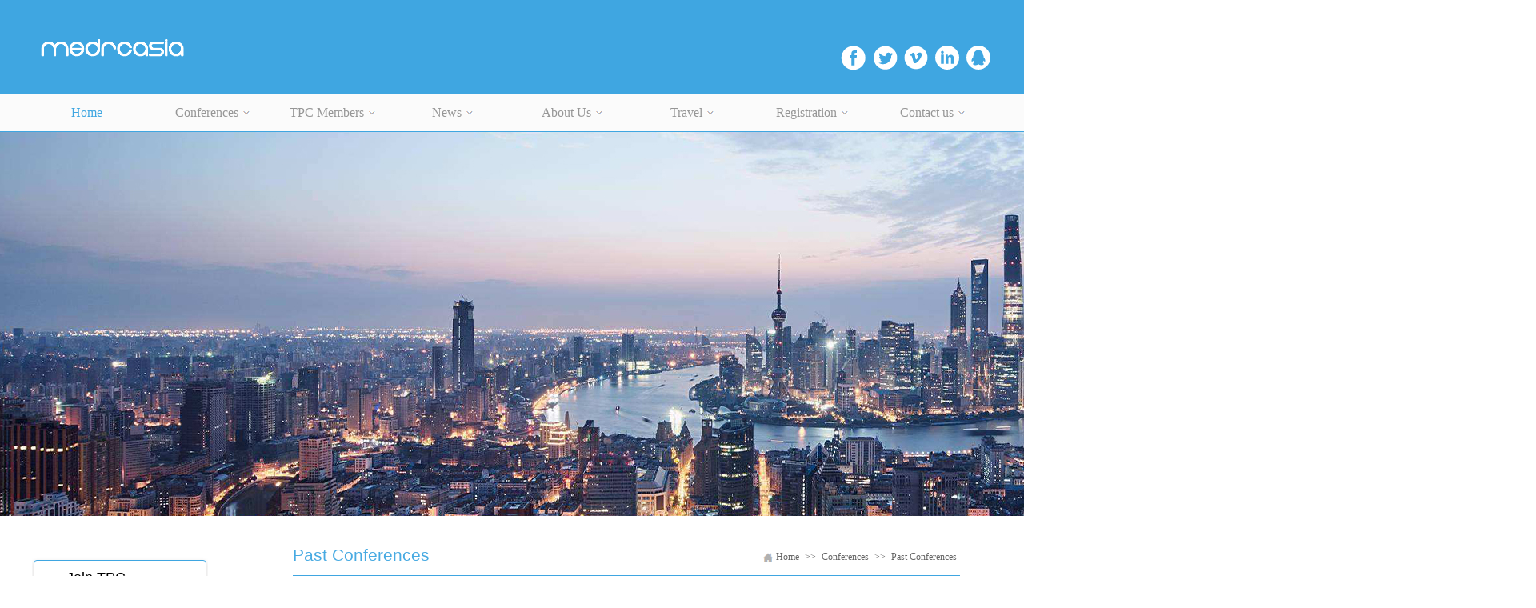

--- FILE ---
content_type: text/html; charset=utf-8
request_url: http://medrcasia.com/article/show/id/114.html
body_size: 3055
content:
<!DOCTYPE html PUBLIC "-//W3C//DTD XHTML 1.0 Transitional//EN" "http://www.w3.org/TR/xhtml1/DTD/xhtml1-transitional.dtd">
<html xmlns="http://www.w3.org/1999/xhtml">
<head>
<meta http-equiv="Content-Type" content="text/html; charset=utf-8" />
<title>2nd Symposium on Health and Education 2019 (SOHE 2019) was successfully held!_Blue Genesis Conference Center</title>
<meta name="keywords" content="Blue Genesis Conference Center" />
<meta name="description" content="Blue Genesis Conference Center" />
<link href="/static/css/default/css/bootstrap.min.css" rel="stylesheet" type="text/css" />
<link href="/static/css/default/css/bootstrap-theme.min.css" rel="stylesheet" type="text/css" />
<script type="text/javascript" src="/static/css/default/js/jquery-1.11.3.min.js"></script>
<script type="text/javascript" src="/static/css/default/js/jquery.SuperSlide.2.1.1.js"></script>
<script type="text/javascript" src="/static/css/default/js/common.js"></script>
<link href="/static/css/default/css/common.css" rel="stylesheet" type="text/css" /> 
</head>
<body>
<div class="header_box" style="height:100%">	 
	<div class="header"> 
         <div class="logo"><a href="http://medrcasia.com" title="Blue Technology Intelligent Power"><img src="/static/css/default/images/logo.png" alt="Blue Technology Intelligent Power" title="" /></a></div>	
         <div class="top_r_c">
         	<span><a href="#" title="facebook" class="fb"></a><a href="#" title="twitter" class="tt"></a><a href="#" title="vimeo" class="vimeo"></a><a href="#" title="LinkedIn" class="in"></a><a href="#" title="QQ" class="qq"></a></span>
         </div>        
         
         <ul class="nav">
             <li class="nav_m"><b><a href="http://medrcasia.com">Home</a></b></li>                          
             <li class="nav_m">
                <b><a href="/article/lists/tid/36.html" class="active">Conferences</a></b>
                <ul class="nav_s"> 
                <li><a href="/article/lists/tid/36.html">Upcoming Conferences</a></li><li><a href="/article/lists/tid/37.html">Past Conferences</a></li>              
                </ul>   
             </li>
             <li class="nav_m">
                <b><a href="/article/lists/tid/5.html" >TPC Members</a></b>
             </li>         
             <li class="nav_m">
                <b><a href="/article/lists/tid/8.html" >News</a></b>  
             </li>
             <li class="nav_m">
                <b><a href="/article/lists/tid/39.html" >About Us</a></b>
                <ul class="nav_s">
                        
                </ul>   
             </li>
			  <li class="nav_m">
                <b><a href="/article/lists/tid/46.html" >Travel</a></b>  
             </li>
			  <li class="nav_m">
                <b><a href="/article/lists/tid/47.html" >Registration</a></b>  
             </li>
             <!--<li class="nav_m">
                <b><a href="/article/lists/tid/1.html" ></a></b>
                <ul class="nav_s">
                      
                </ul>   
             </li> -->
             <li class="nav_m">
                <b><a href="/article/lists/tid/51.html" >Contact us</a></b>  
             </li>
			 
         </ul>    
         <script type="text/javascript">
            jQuery(".nav").slide({type:"menu", titCell:".nav_m", targetCell:".nav_s", effect:"slideDown", delayTime:300, triggerTime:0, returnDefault:true });
			$(function(){
				$('.hasL').hover(function(){
					$(this).children('dl').slideDown();	
				},function(){
					$(this).children('dl').slideUp();	
				})	
			})
        </script>     
         
              
         
    </div>
    
</div>
<div style="width:1920px;margin:0 auto;"><img src="/static/css/default/images/ff1.jpg"></div>  	
<div class="center_box">
	
    <div class="abt_box">
        <div class="l_nav">
            <!--<div class="ot_title">
                <b>Past Conferences</b>
            </div>-->
            <ul>
               <!--<li ><a href="javascript:;" class="sel">Submit Now</a></li>-->
               <li><a href="/article/lists/tid/52.html">Join TPC</a></li>
               <li><a href="/article/lists/tid/53.html">Keynote Speaker</a></li>
               <li><a href="/EnglishTemplate.doc" class="sel">English Template </a></li>
			   <li><a href="/zhongwenmoban.docx" class="sel"/>中文模板 </a></li>
			   <li><a href="/SubmissionForm.xlsx" class="sel"/>Submission Form</a></li>
            </ul>
            
            <div class="ot_title">
                <b>contact information</b>
            </div>
            <div class="contact_l">
            	<p><em>Email：</em>contact@medrcasia.com</p>
                <p><em>Tel：</em>+86 027-87181807</p>
                <p><em>QQ：</em>3419886560</p>
				<!--<p><em>Address：</em>Wuhan University, Wuhan,China </p>
                <div class="l_2code">
                	<img src="/static/css/default/images/3code.png" /><br />
					<b style="padding-left:70px;">Wechat</b>
                </div>-->
            </div>
        </div>  

        <div class="news_box">
            <div class="ot_title">
                <b>Past Conferences</b>               
                <span><a href="http://medrcasia.com">Home</a> >> <a href="/article/lists/tid/4.html">Conferences</a> >> <a href="/article/lists/tid/37.html">Past Conferences</a></span>
            </div>
            <div class="news_text">
				<div class="news_title">
            <b>2nd Symposium on Health and Education 2019 (SOHE 2019) was successfully held!</b>
            
        </div>
                <p><div style="text-align:justify;">
	<strong>2nd Symposium on Health and Education 2019 (SOHE 2019)</strong><span style="line-height:1.5;"> was successfully held on May 25-26, 2019, in Suzhou, China. The conferences is aiming to provide an optimal platform for researchers, scholars, practitioners and students in different areas of education, health and humanity to present and share their findings, developments and research results in the conference and to get more inspiration from each other, including the interdisciplinary areas. </span> 
</div>
<p style="text-align:justify;">
	<span style="line-height:1.5;"><br />
</span> 
</p>
<p style="text-align:justify;">
	<span style="line-height:1.5;">SOHE 2019 has received 90 manuscripts, 47 submissions have been accepted by the reviewers. We’d like to express our gratitude for all authors and participants of this conference, especially for our hostess and speakers.</span> 
</p>
<p style="text-align:justify;">
	<span style="line-height:1.5;"><br />
</span> 
</p>
<p style="text-align:justify;">
	<span style="line-height:1.5;"> </span> 
</p>
<p class="MsoNormal">
	The following information&nbsp;are the speakers who made an oral presentation.
</p>
<p class="MsoNormal">
	<br />
</p>
<p class="MsoNormal" align="center" style="text-align:center;">
	<img width="446" height="334" src="/data/upload/editer/image/2019/06/14/5d03552e913e1.JPG" /> 
</p>
<p class="MsoNormal" align="center" style="text-align:center;">
	Zheng-Ming Gao, Professor, Jingchu University of Technology
</p>
<p class="MsoNormal" align="center" style="text-align:center;">
	Paper Title: Application of Comparative Teaching Method in&nbsp;Teaching Computer Programming Languages
</p>
<p class="MsoNormal">
	<br />
</p>
<p class="MsoNormal" align="center" style="text-align:center;">
	<img width="449" height="337" src="/data/upload/editer/image/2019/06/14/5d035546cab4c.JPG" /> 
</p>
<p class="MsoNormal" align="center" style="text-align:center;">
	Gang-min Li, Associate Professor, Xi'an Jiaotong-Liverpool University
</p>
<p class="MsoNormal" align="center" style="text-align:center;">
	Paper Title: Building Electronic Health Record using Voice Recognition and Big Data Techniques
</p>
<p class="MsoNormal">
	<br />
</p>
<p class="MsoNormal" align="center" style="text-align:center;">
	<img width="446" height="335" src="/data/upload/editer/image/2019/06/14/5d03555bef268.JPG" /> 
</p>
<p class="MsoNormal" align="center" style="text-align:center;">
	Jingjing Xu, Associate Professor, Peking University
</p>
<p class="MsoNormal" align="center" style="text-align:center;">
	Paper Title: A Memory Mechanism Based on Strongly Connected Neuron Network
</p>
<p class="MsoNormal">
	<br />
</p>
<p class="MsoNormal" align="center" style="text-align:center;">
	<img width="452" height="339" src="/data/upload/editer/image/2019/06/14/5d03556adc2d1.JPG" /> 
</p>
<p class="MsoNormal" align="center" style="text-align:center;">
	Yixuan Wang, Guangxi University of Science and Technology
</p>
<p class="MsoNormal" align="center" style="text-align:center;">
	Paper Title: On the MTI Teaching from the Perspective of AI——Comparing Computer Language with English Language
</p>
<br />
<p>
	<br />
</p></p>
            </div>       
        </div>
   	
    </div>    
    
</div>  
  
<div class="footer">
	<div class="foot_bx">
    	 
         <div class="in_f_box" style="display:none">
            <dl>
              <dt>conferences</dt>
               
            </dl>
            <dl>
              <dt>TPC members</dt>
            </dl>
            <dl>
              <dt>news</dt>
            </dl>
            <dl>
              <dt>about MRCA</dt>
              
            </dl>
			<dl>
              <dt>Traval Information</dt>
              
            </dl>
			<dl>
              <dt>Registration</dt>
              
            </dl>
            <dl>
              <dt>join us</dt>
             
            </dl>
        </div>

         
        <div class="ft_b">        	
        	<p>Copyright &copy;2017-2018 Hubei Blue Genesis Publishing Media Co., Ltd.  All rights reserved. <a rel="nofollow" href="https://beian.miit.gov.cn/#/Integrated/index" target="_blank">鄂ICP备2024088214号</a></p>        	
      </div>
    </div>
</div>

<!--right_icon-->
<!--<div class="FT_b toolShow">
    <div class="ft_c_box">
        <div class="r_ad_na"> 
		<div class="a_t_btn">
                <a href="#">Submit Now</a>  
                <a href="#">Join TPC</a>
                <a href="#">Keynote Speaker</a>
                <a href="#">FAQs</a>
            </div>
           	<p class="tel">TEL:+8615629069665</p>    
            <p class="r_email">sohe2018@163.com</p>     
            <p>QQ: 3491178339</p>
<p>Address：Wuhan University, Wuhan,China </p> 
        </div>
    </div>
</div> -->         
 
</body> 
</html>

--- FILE ---
content_type: text/css
request_url: http://medrcasia.com/static/css/default/css/common.css
body_size: 6212
content:
@charset "utf-8";
body { -webkit-font-smoothing: antialiased; -moz-osx-font-smoothing: grayscale; text-rendering: optimizeLegibility; font-family: "Helvetica Neue", Helvetica Neue, Helvetica, Arial, sans-serif; color: #464646; background:url(../images/head_bl.png) 0 0 repeat-x; }
body, div, ul, ol, li, h1, h2, h3, h4, h5, h6, form, input, button, p, th, td, figure, img { margin: 0; padding: 0; }
dl, dt, dd { margin: 0; }
em, i { font-style: normal; }
html { width: 100%; }
table { border-collapse: collapse; border-spacing: 0; }
td { line-height: 22px;padding-left:10px; }
img { border: none; }
a, a:hover { text-decoration: none; }
ul, ol { list-style: none; }
a:focus { outline: 0; }
/****/
.tranImag { display: block; overflow: hidden }
.tranImag img { width: 100%; height: auto; transition: all ease-out .3s
}
.tranImag:hover img { transform: scale(1.1, 1.1); -moz-transform: scale(1.1, 1.1); -webkit-transform: scale(1.1, 1.1); -o-transform: scale(1.1, 1.1); }
.grayImg img { -webkit-filter:grayscale(100%); -moz-filter:grayscale(1); -ms-filter:grayscale(100%); -o-filter:grayscale(100%); filter:grayscale(100%); filter:gray; }
.grayImg img:hover { -webkit-filter:grayscale(0%); }
::-webkit-scrollbar-track-piece {
width:8px;
background-color:#f8f8f8;
}
::-webkit-scrollbar {
width:8px;
background-color:#00d420;
}
::-webkit-scrollbar-thumb {
width:8px;
background-color:#5e6473;
}
::-webkit-scrollbar-thumb:hover {
width:8px;
background-color:#3d3d3d;
}
/* in_header */
@keyframes fadeInUp3 { 0% {
 opacity:0;
 -webkit-transform:translate3d(0, 100%, 0);
 transform:translate3d(0, 100%, 0)
}
 100% {
 opacity:1;
 -webkit-transform:none;
 transform:none
}
}
.fadeInUp3 { -webkit-animation-name: fadeInUp3; animation-name: fadeInUp3; }
/* in_header */
.header_box { width:100%; height:166px; }
.header { width:1200px; margin:0 auto; }
.logo { display: inline-block; width:220px; height: 57px; float: left; overflow:hidden; margin-top:35px; }
.logo a { float: left; display: inline-block; width: 220px; height:57px; }
.top_r_c span { float:right; margin-top:40px; }
.top_r_c span a { display:inline-block; width:34px; height:34px; margin:15px 0 0 5px; transition:all ease-out .3s;
border-radius:10px; overflow:hidden; }
.top_r_c span a.fb { background:url(../images/facebook.png) center center no-repeat; }
.top_r_c span a.tt { background:url(../images/twitter.png) center center no-repeat; }
.top_r_c span a.in { background:url(../images/in.png) center center no-repeat; }
.top_r_c span a.qq { background:url(../images/qq.png) center center no-repeat; }
.top_r_c span a.vimeo { background:url(../images/vimeo.png) center center no-repeat; }
.top_r_c span a:hover { -webkit-transform:translate(0px, -2px); -moz-transform:translate(0px, -2px); -ms-transform:translate(0px, -2px); -o-transform:translate(0px, -2px); transform:translate(0px, -2px); }
/****/

.nav { margin:13px auto 0; width:1200px; height:60px; position:relative; float:right; padding-top:13px; }
.nav li { width:150px; float:left; }
.nav .nav_m { position:relative; float:left;  height:46px; display:inline-block; text-align:center; line-height:46px; }
.nav .nav_m:first-child b { background:none; }
.nav .nav_m b { padding-right:14px; background:url(../images/n_b101.png) right center no-repeat; }
.nav .nav_m b a { font:100 16px/46px "Microsoft YaHei", "微软雅黑"; color:#969696; }
.nav .nav_m.on b a { color:#3fa6e1; }
.nav .nav_s { display:none; /*默认隐藏*/ padding:0px 1px 0px; position:absolute; left:0px; top:46px; background:#ffffff; float:left; line-height:30px; width:202px; box-shadow:1px 2px 3px rgba(193, 190, 190, 0.37); z-index:9999; }
.nav .nav_s li { white-space:nowrap; border-bottom:1px solid #ebebeb; line-height:33px; width: 100%; }
.nav .nav_s li:last-child { border:none; }
.nav .nav_s li a { color:#a4a4a4; display:inline-block; width:100%; height:54px; line-height:54px; padding-left:23px; text-align:left; }
.nav .nav_s li a:hover { color:#176fb7; background:#f2f2f2; }
/****/



/****/
.ts_t_b { padding:10px; background:#FFF; position:absolute; right:0; top:60px; display:none; }
.t_s_box { width:175px; height:27px; border:1px solid #c6c6c6; border-radius:13px; overflow:hidden; }
.t_s_box input { display: inline-block; float: left; width:140px; height:25px; line-height:25px; border:none; background: none; text-indent: 20px; color: #999999; }
.t_s_box input:focus { outline: none; }
.t_s_box a { display: inline-block; float: left; width:33px; height:25px; background:url('../images/secr.png') 4px 1px no-repeat; color:#FFF; text-align:center; line-height:32px; }
.t_s_box a:hover { text-decoration:none; background:url('../images/secr.png') 4px 1px no-repeat #f3f3f3; }
.the_nav { position: relative; float: left; width:880px; margin-left: 40px; height:73px; overflow:hidden; }
.the_nav ul { width:890px; margin-left:11px; }
.the_nav ul li { width: auto; height: 73px; float: left; position: relative; transition: all ease .3s;
font: normal 16px/58px "Microsoft YaHei", "微软雅黑"; margin-right: 10px; border-bottom: 2px solid #ffffff; }
.the_nav ul li:hover, .the_nav ul li.active { border-bottom: 2px solid #007cc2; }
.the_nav ul li a { color:#535353; padding:0 15px; }
/**subNav**/
.subNav_box { width:100%; clear:both; height:0px; position:absolute; left:0; top:120px; }
.subNav { width:100%; height:0px; position:absolute; z-index:9999; top:0; overflow:hidden; }
.subNav ul { width:1200px; margin:0 auto; display:none; }
/*.subNav ul li{display:inline-block; width:600px; height:60px; line-height:60px; padding-left:320px;}
.subNav ul li a{color:#FFF; margin-right:20px;}*/
.show_li { width:1200px; margin:0 auto; padding-left:118px; text-align:center; }
.show_li a { color:#FFF; margin-right:30px; line-height:60px; }
.show_li a:hover { text-decoration:underline; }
.sub_shade { background:#000; position:absolute; left:0; top:0; width:100%; height:300px; z-index:-1; filter: alpha(opacity=50) !important; opacity: 0.5 !important; }
.show_li a { display:inline-block; height:46px; width:198px; background:#007cc2; margin-top: 10px; text-align: center; line-height: 46px; }
.show_li a:hover { text-decoration:none; background:#00ccea; }
/*end*/

 
/****/
.in_ab_box { padding-top:20px; }
.in_ab_box p { font-size:16px; color:#999999; text-align:justify; line-height:38px; }
.in_ab_box a { display:block; width:135px; height:34px; line-height:34px; text-align:center; text-transform:uppercase; background:#00a0df; color:#FFF; margin-top:33px; }
.in_ab_box a:hover { background:#0090c8; }
/****/
.center_box { padding-top:34px; overflow:hidden; }
.ot_title { width:100%; text-align:left; border-bottom:1px solid #3fa6e1; padding-bottom:10px; }
.ot_title b { display:inline-block; color:#47aae2; font-size:21px; font-weight:100; font-family: "Helvetica Neue", Helvetica Neue, Helvetica, Arial, sans-serif; text-transform:capitalize; }
.ot_title span { float:right; height:26px; font:100 12px/35px "Microsoft YaHei", "微软雅黑"; overflow:hidden; background:url(../images/ab_h01.png) left 12px no-repeat; box-sizing: border-box; padding-left:13px; color:#666666; text-transform:capitalize; }
.ot_title span a { color:#666666; margin:0 4px; }
.ot_title span a:hover { color:#eb6001; }
.ot_title i { float:right; text-transform:uppercase; font-size:14px; margin-top:8px; }
.ot_title i a { color:#3fa6e1; }
.ot_title i a:hover { color:#00a0df; }
.in_ct_b { width:1200px; margin:0 auto; }
.in_c_list { width:100%; overflow:hidden; float:left; }
.in_c_list table { width:100%; }
.in_c_list table tr { cursor:pointer; border-bottom:1px dotted #cccccc; }
.in_c_list table tr:first-child { border:none; }
.in_c_list table tr:first-child td { height:52px; line-height:52px; background:#f1f9fd; text-align:center; text-transform:uppercase; color:#3fa6e1; font-size:15px; font-weight:bold; }
.in_c_list table tr:first-child td:first-child { text-indent:170px; text-align:left; }
.in_c_list table td { line-height:58px; text-align:center; }
.in_c_list table td:first-child a { background:none; padding:0; color:#3a3a3a; text-transform:none; }
.in_c_list table td:first-child a:hover { color:#0f8cd4; background:none; }
.in_c_list table tr td:first-child { text-align:left; text-indent:8px; color:#3a3a3a; width: 660px;  white-space: nowrap; overflow: hidden;}
.in_c_list table tr td:first-child a{display: inline-block; width:640px; white-space:nowrap; overflow:hidden; text-overflow:ellipsis; }
.in_c_list table tr:first-child td { color:#3fa6e1; }
.in_c_list table td a { text-transform:uppercase; background:#3fa6e1; border-radius:3px; color:#FFF; padding: 8px 12px; }
.in_c_list table td a:hover { background:#2396d7; }
.in_c_list table tr.t_h { background:#f6fcff; }
/****/





.in_case_box { width:1200px; margin:0 auto; overflow:hidden; background:#FFF; padding-top:36px; }
.in_case_list { width:624px; float:left; }
.in_case_list ul { padding:24px 0px 0; overflow:hidden; }
.in_case_list li { display:block; float:left; width:294px; transition: all ease-out .3s;
padding-bottom:17px; margin-bottom:28px; }
.in_case_list li:nth-child(2n) {
float:right;
}
.in_case_list li:hover img { opacity: 0.8; filter: alpha(opacity=80); }
.in_case_list li:hover { box-shadow:0 0 15px rgba(154, 153, 153, 0.4); -webkit-transform:translate(-1px, -2px); -moz-transform:translate(-1px, -2px); -ms-transform:translate(-1px, -2px); -o-transform:translate(-1px, -2px); transform:translate(-1px, -2px); }
.in_case_list li img { width:294px; height:117px; float:left; }
/*.in_case_list li b { display:block; width:100%; font-size: 16px; font-weight:normal; padding-left: 4px; color: #1f497d; font-family: "Microsoft YaHei"; text-transform: uppercase; float:left; line-height:30px; padding:20px 2px 0; }*/
.in_case_list li p { display:block; width:100%; height:48px; margin:10px 0 6px; overflow:hidden; float:left; padding:3px 2px 0; text-align:justify; color:#3fa6e1; }
/*.in_case_list li i { display:block; float:left; width:70px; height:26px; background:#00a0df; color:#FFF; text-align:center; line-height:26px; text-transform:uppercase; margin:15px 0 0 10px; }*/ 
.pro_list li p { height:auto; padding-top:20px; line-height:30px; }
.in_case_list li span { width:100%; color:#333333; padding:0 2px; }
.in_case_list li span em { text-align:left; color:#333333; }
.in_case_list li span i { text-align:right; float:right; text-transform:uppercase; }
.i_case_nl { width:516px; float:left; margin-left:56px; }
.i_case_nl ul { float:left; overflow:hidden; width:100%; padding-top:10px; }
.i_case_nl ul li { width:100%; float:left; line-height:42px; border-bottom:1px solid #dcdcdc; background:url(../images/nlb21.png) 4px center no-repeat; white-space:nowrap; overflow:hidden; text-indent:20px; }
.i_case_nl ul li:hover { background:url(../images/nlb21.png) 4px center no-repeat #f5f5f5; }
.i_case_nl ul li a { color:#424242; }
.i_case_nl ul li a span { float:right; }
.ab_list { padding-bottom:160px; overflow:hidden; }
.in_case_list.ab_ca_list { width:834px; margin:0 auto; float:none; padding-bottom:120px; }
.in_case_list.ab_ca_list ul { width:900px; overflow:hidden; }
.in_case_list.ab_ca_list li { float:left; margin-right:26px; width:260px; }
.in_case_list.ab_ca_list li img { width:260px;}
/****/
.memb_list { width:1200px; margin:0 auto; overflow:hidden; }
/* 本例子css */
.picScroll-left { width:1200px; overflow:hidden; position:relative; margin-top:-30px; padding-top:50px; padding-bottom:40px; }
.picScroll-left .hd { overflow:hidden; position:absolute; right:0; top:0px; }
.picScroll-left .hd .prev, .picScroll-left .hd .next { display:block; width:13px; height:14px; float:left; overflow:hidden; cursor:pointer; background:url(../images/mem_t.png) left center no-repeat; margin-left:4px; margin-top: 2px; }
.picScroll-left .hd .pageState { float:left; color:#a7a7a7; letter-spacing:3px; margin-right:4px; }
.picScroll-left .hd .pageState span { color:#3fa6e1; font-size:16px; font-weight:bold; }
.picScroll-left .hd .next { }
.picScroll-left .hd .prev { background-position:right 0px; }
.picScroll-left .hd .prevStop { background-position:-60px 0; }
.picScroll-left .hd .nextStop { background-position:-60px -50px; }
.picScroll-left .bd { padding:10px; }
.picScroll-left .bd ul { overflow:hidden; zoom:1; }
.picScroll-left .bd ul li { margin:0 25px; float:left; _display:inline; overflow:hidden; text-align:center; color:#666666; }
.picScroll-left .bd ul li .pic { text-align:center; }
.picScroll-left .bd ul li .pic img { width:150px; height:150px; display:block; border-radius:75px; }
.picScroll-left .bd ul li .pic a:hover img { border-color:#999; }
.picScroll-left .bd ul li .title { line-height:24px; }
.picScroll-left .bd ul li a { color:#666666; }
/****/
/* 本例子css */
.picScroll-left2 { width:1200px; overflow:hidden; position:relative; margin-top:-30px; padding-top:50px; padding-bottom:40px; }
.picScroll-left2 .hd { overflow:hidden; position:absolute; right:0; top:0px; }
.picScroll-left2 .hd .prev, .picScroll-left .hd .next { display:block; width:13px; height:14px; float:left; overflow:hidden; cursor:pointer; background:url(../images/mem_t.png) left center no-repeat; margin-left:4px; margin-top: 2px; }
.picScroll-left2 .hd .pageState { float:left; color:#a7a7a7; letter-spacing:3px; margin-right:4px; }
.picScroll-left2 .hd .pageState span { color:#3fa6e1; font-size:16px; font-weight:bold; }
.picScroll-left2 .hd .next { }
.picScroll-left2 .hd .prev { background-position:right 0px; }
.picScroll-left2 .hd .prevStop { background-position:-60px 0; }
.picScroll-left2 .hd .nextStop { background-position:-60px -50px; }
.picScroll-left2 .bd { padding:10px; }
.picScroll-left2 .bd ul { overflow:hidden; zoom:1; }
.picScroll-left2 .bd ul li { margin:0 25px; float:left; _display:inline; overflow:hidden; text-align:center; color:#666666; }
.picScroll-left2 .bd ul li .pic { text-align:center; }
/*.picScroll-left2 .bd ul li .pic img { width:150px; height:150px; display:block; border-radius:75px; }*/
.picScroll-left2 .bd ul li .pic a:hover img { border-color:#999; }
.picScroll-left2 .bd ul li .title { line-height:24px; }
.picScroll-left2 .bd ul li a { color:#666666; }
/****/
.in_link { width:1200px; margin:0 auto; overflow:hidden; }
.in_link ul { width:1280px; padding:37px 0; overflow:hidden; }
.in_link li { width:120px; height:120px; float:left; margin-right:14px; margin-bottom:12px; }
.in_link li img { width:120px; height:120px; float:left; border:1px solid #e7e5e5; }



/****/
 @font-face {
font-family: 'webfont';
 src: url('webfont.eot');
 src: url('webfont.eot?#iefix') format('embedded-opentype'), url('webfont.woff') format('woff'), url('webfont.ttf') format('truetype'), url('webfont.svg#webfont') format('svg');
}
.web-font { font-family:"webfont" !important; font-size:16px; font-style:normal; -webkit-font-smoothing: antialiased; -webkit-text-stroke-width: 0.2px; -moz-osx-font-smoothing: grayscale; }
.grayImg img { -webkit-filter:grayscale(100%); -moz-filter:grayscale(1); -ms-filter:grayscale(100%); -o-filter:grayscale(100%); filter:grayscale(100%); filter:gray; }
.grayImg img:hover { -webkit-filter:grayscale(0%); }
/****/
.toolShow { display:block; }
.FT_b { width:100%; height:1px; position: fixed; left: 0; bottom: 0; z-index: 99; /*display:none; */ }
.ft_c_box { width:1228px; margin:0 auto; height:0px; position:relative; }
.r_ad_na { width:186px; height:190px; position:absolute; right:-186px; top:-480px; background:url(../images/2code.png) center 77px no-repeat #00a0df; color:#FFF; text-align:left; padding-left:24px; box-sizing: border-box; }
.r_ad_na a { display:inline-block; width:51px; height:51px; float:left; }
.r_ad_na p { display:inline-block; text-align:left; line-height:25px; }
.r_ad_na p.tel { line-height:80px; }
.r_ad_na p.r_email { margin-top:10px; height:28px; }


.toolShow1 { display:block; }
.FT_b1 { width:100%; }
.ft_c_box1 { width:1228px; margin:0 auto; height:0px; position:relative; }
.r_ad_na1 { width:186px; height:390px; background:url(../images/2code.png) center 77px no-repeat #00a0df; color:#FFF; text-align:left; padding-left:24px; box-sizing: border-box; }
.r_ad_na1 a { display:inline-block; width:51px; height:51px; float:left; }
.r_ad_na1 p { display:inline-block; text-align:left; line-height:25px; }
.r_ad_na1 p.tel1 { line-height:80px; }
.r_ad_na1 p.r_email1 { margin-top:190px; height:28px; }
/****/

.footer { width:100%; background:url(../images/ftbk01.png) left bottom repeat-x; color:#ffffff; }
.foot_bx { width:1200px; margin:0 auto; overflow:hidden; }
.ft_titb { float:left; }
.ft_titb b { font-size: 19px; padding-left:14px; font-family: "Microsoft YaHei"; text-transform: uppercase; background: url(../images/tit_bk.png) left 22px no-repeat; font-weight: normal; text-transform: capitalize; line-height:46px; padding-top:20px; display:block; width:100%; }
.ft_titb p { font-size:14px; line-height:23px; padding-bottom:8px; }
.ft_l { width:450px; }
.ft_l p { padding-right:20px; }
.ft_c { width:470px; margin-left:20px; }
.ft_r { width:240px; margin-left:20px; }
.ft_titb.ft_r p { padding-bottom:0px; }
.ft_b { width:100%; float:left; height:65px; line-height:65px; margin-top:50px; text-align:center; background:url(../images/ftbk02.png) center center no-repeat; }
.in_f_box dl { width:170px; float:left; padding-top:0px; }
.in_f_box dt { display:inline-block; color:#47aae2; font-size:14px; font-weight:100; font-family: "Helvetica Neue", Helvetica Neue, Helvetica, Arial, sans-serif; text-transform:capitalize; padding-top:45px; line-height:24px; }
.in_f_box dd { line-height:31px; }
.in_f_box dd a { color:#9c9c9c; }
.in_f_box dd a:hover { color:#3fa6e1; }
/****/
.ab_top_t { width:100%; height:60px; background:#1f497d; color:#FFF; }
.ab_top_t p { display:block; width:1200px; margin:0 auto; font-size: 22px; font-weight: bold; line-height:60px; font-family: "Helvetica Neue", Helvetica Neue, Helvetica, Arial, sans-serif; }
.ab_info_box { width:1200px; margin:0 auto; padding:180px 0px 180px; }
.ab_info_box p { color:#9c9c9c; font-size:17px; line-height:32px; text-align:justify; }
.ab_info_box img.ab_abp { float:right; margin:0 0 20px 100px; width:320px; margin-top:-19px; }
.in_case_list.pro_list li { padding-bottom:30px; }
.patent { padding-left:15px; padding-bottom:100px; }
.in_case_box .pro_list { margin-top:40px; }
.founder { overflow:hidden; }
.founder img { float:left; width:200px; }
.founder_info { float:left; width:890px; margin-left:20px; padding:0 20px 0 40px; }
.founder_info p { font-size:14px; }
.ab_info_box p.f_info { width:100%; display:inline-block; font-size:14px; border-top:1px solid #eeeeee; margin-top:40px; padding:26px 20px 0; }
.contacts { background:url(../images/ctb_021.jpg) 606px 277px no-repeat; }
.contacts p { font-size: 17px; line-height: 43px; padding-left:40px; }
.cont_ic01 { background:url(../images/cont_b01.png) left center no-repeat; }
.cont_ic02 { background:url(../images/cont_b02.png) left center no-repeat; }
.cont_ic03 { background:url(../images/cont_b03.png) left center no-repeat; }
.newsList { padding-bottom:120px; overflow:hidden; }
.newsList ul { float:left; overflow:hidden; width:100%; padding-top:10px; }
.newsList ul li { width:100%; float:left; line-height:42px; border-bottom:1px solid #dcdcdc; background:url(../images/nlb21.png) 4px center no-repeat; white-space:nowrap; overflow:hidden; text-indent:20px;font-size:12px }
.newsList ul li:hover { background:url(../images/nlb21.png) 4px center no-repeat #f5f5f5; }
.newsList ul li a { color:#424242; }
.newsList ul li a span { float:right; color:#afafaf; }
/****/

.news_box, .news_title { width:100%; margin:0 auto; }
.news_box { padding:60px 20px 0; width:1200px; overflow:hidden; box-sizing: border-box; }
.news_title { width:100%; margin:0 auto; }
.news_title { border-bottom:1px dotted #cccccc; }
.news_title b, .news_title p { display:inline-block; width:100%; text-align:center; }
.news_title b { font: 100 18px/50px Arial, "微软雅黑"; }
.news_title p { line-height:48px; color:#a2a2a2; padding-bottom:18px; }
.news_title p span { padding:0 20px; }
.news_text { width:100%; padding:20px 10px 70px; clear:both; color:#000000; font-size:12px; line-height:28px; }
.news_text p { padding-bottom:12px;line-height:36px; }
.news_text p span.ss{ background: url(../images/h4_b1.jpg) 0 center no-repeat;    padding-left: 10px;       margin-top: 40px;    color: #47aae2; font-weight:900}
.l_nav { width:220px; float:left; overflow:hidden; }
.l_nav ul { width:100%; padding:21px 2px 30px; overflow:hidden; }
.l_nav li { width:100%; display:block; float:left; height:42px; line-height:42px;  border:1px solid #3fa6e1; border-radius:4px; text-indent:40px; font-size:14px; margin-bottom:14px; box-shadow:0 2px 5px rgba(154, 153, 153, 0.4);}
.l_nav li a { color:#000000; width:100%; display:block; height:100%; font-size:18px }
.l_nav li a:hover { background:#3fa6e1; color:#FFF;}
.abt_box { width:1200px; margin:0 auto; }
.abt_box .news_box { float:left; width:874px; margin-left: 86px; padding-top:0; }
.abt_box .news_box .news_title { padding-top:4px; }


.page { text-align:center; padding-top:20px; }
.page a, .page b { display:inline-block; background:#e8e8e8; font-weight:100; padding:3px 12px; margin:50px 5px; color:#6A6C6D; }
.page a:hover { background:#e60012; color:#fff; }
.page b { background:#E50011; color:#FFF; }
.cate_box { font-size:14px; }
.page a b { display:inline; padding:0; margin:0; background:none; color:#ea5413; }
.page a:last-child:hover, .page a:first-child:hover { background:#e8e8e8; color:#ea5413; }

/****/
.pro_parameter { width:100%; float:left; overflow:hidden; padding-bottom:140px; margin-top:30px; }
.pro_tabs { border-bottom:2px solid #3fa6e1; overflow:hidden; }
.pro_tabs li { display:inline-block; float:left; width:148px; height:35px; border:1px solid #dddddd; border-bottom:none; text-align:center; line-height:35px; font-size:14px; }
.pro_tabs li:nth-child(2) {border-left:none; border-right:none;}
.pro_tabs li.active { background:#3fa6e1; border-color:#dddddd; color:#FFF; }
.cut_div div { display:none; box-sizing:border-box; padding:40px 0px; font:100 14px/32px "Microsoft YaHei", "微软雅黑"; color:#000000;font-size:12px; }
.cut_div div table{width: 100%; margin-bottom:18px; }
.cut_div div table td{line-height: 32px; padding: 0 14px;}
.subs a{ text-transform:uppercase; background:#3fa6e1; border-radius:3px; color:#FFF; padding: 8px 12px; }
.subs a:hover { background:#2396d7; }
/****/
.contact_l{width:100%; padding: 36px 2px 56px;}
.contact_l p{display:inline-block; width:100%; line-height:37px;}
.contact_l p em{font-weight:bold;}
.new_b_img{width:100%; overflow:hidden; padding-bottom:120px;}
.n_b_i_list{float:left; width:100%; overflow:hidden; border-bottom:1px solid #d6d1d1;  padding: 8px 0 28px 0;}
.n_b_i_list a{color:#464646;}
.n_b_i_list h6{font:100 17px/50px Arial, "微软雅黑"; font-weight:100;}
.n_b_i_list img{width:150px; height:150px; float:left; margin:4px 10px 0 0;}
.n_b_i_list b{font:100 17px/22px Arial, "微软雅黑"; font-weight:100;}
.n_b_i_list p{line-height:20px; font-size:13px; color:#545454; display:block; padding-top:14px;text-align:justify}

.ot_title em{ display:inline-block; margin-left:6px;}
.ot_title em a{display:inline-block; padding:5px 20px; background:#f5f5f5; color:#3fa6e1; border-radius:4px; margin-right:9px; font-family:"Microsoft YaHei"; font-size:15px;}
.ot_title em a.sel,.ot_title em a:hover{background:#3fa6e1; color:#FFF;}


.a_t_btn{width:100%; overflow:hidden; position:absolute; left:0; top:-98px; background:#00a0df; box-sizing: border-box; padding:10px 24px 0;}
.a_t_btn a{display:inline-block; width:100%; height:28px; float:left; margin-top:8px; background:#4aabe3; border-radius:3px; text-align:center; line-height:28px; color:#FFF; transition: all ease-out .3s}
.a_t_btn a:hover{background:#44728c;}
.r_ad_na{top:-470px;}

.a_t_btn1{width:100%; overflow:hidden; position:absolute; left:0; top:-98px; background:#00a0df; box-sizing: border-box; padding:10px 24px 0;}
.a_t_btn1 a{display:inline-block; width:100%; height:28px; float:left; margin-top:8px; background:#4aabe3; border-radius:3px; text-align:center; line-height:28px; color:#FFF; transition: all ease-out .3s}
.a_t_btn1 a:hover{background:#44728c;}
.r_ad_na1{top:-470px;}


.l_nav li a:hover,.l_nav li a.sel { background:#3fa6e1; color:#FFF;}

--- FILE ---
content_type: application/javascript
request_url: http://medrcasia.com/static/css/default/js/common.js
body_size: 632
content:
//全局scrollSlide
function comSlide(c,s,v,b,t){	
	jQuery(c).slide({titCell:".hd ul",mainCell:".bd ul",autoPage:true,effect:"left",autoPlay:false,scroll:s,vis:v,pnLoop:b,bdelayTime:t,trigger:"click"});
}
$(function(){	
	// tab	
	function theTabs(a,b){
		var t_li = $(a).children('li');
		var c_li = $(b).children('div');
		t_li.css('cursor','pointer');
		t_li.hover(function(){
			var i = t_li.index($(this));		
			t_li.removeClass("active").eq(i).addClass("active");
			c_li.hide().eq(i).show();		
		});
	}	
	//theTabs('.tab_t_01','.tab_c_01');
	theTabs('.cut_l','.cut_div');
	//
	//$(window).scroll(function(){	
	//	present = $(document).scrollTop();
	//	if(present<=480){
	//		$('.toolShow').fadeOut();	
	//	}else{
	//		$('.toolShow').fadeIn();	
	//	}
	//	if(present<=880){
	//		$('.r_ad_bkt').fadeOut();
	//	}else{
	//		$('.r_ad_bkt').fadeIn();	
	//	}		
	//});	
	//other
	$('.com_slide_st').hover(function(){
		$(this).children('.com_btm').toggleClass('sBtn');	
	})	
	$('.r_ad_wx').hover(function(){
	    $('.panel').addClass('se');
	},function(){
	    $('.panel').removeClass('se');
	})    
	//END	
	
	$('.in_c_list tr').hover(function(){
		$(this).addClass('t_h');	
	},function(){
		$(this).removeClass('t_h');	
	})
	
})